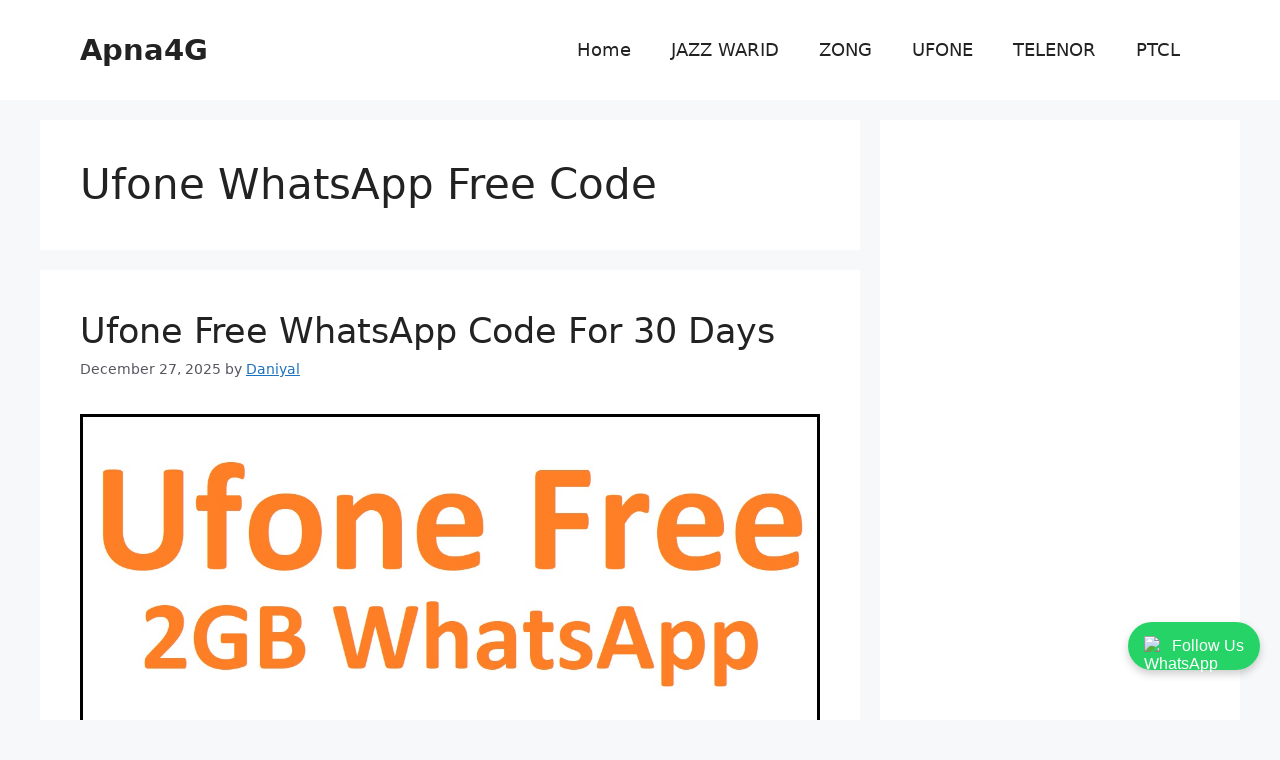

--- FILE ---
content_type: text/html; charset=UTF-8
request_url: https://apna4g.com/tag/ufone-whatsapp-free-code/
body_size: 17125
content:
<!DOCTYPE html>
<html lang="en-US">
<head>
	<meta charset="UTF-8">
	<meta name='robots' content='index, follow, max-image-preview:large, max-snippet:-1, max-video-preview:-1' />
<meta name="viewport" content="width=device-width, initial-scale=1">
	<!-- This site is optimized with the Yoast SEO plugin v26.7 - https://yoast.com/wordpress/plugins/seo/ -->
	<title>Ufone WhatsApp Free Code Archives - Apna4G</title>
	<link rel="canonical" href="https://apna4g.com/tag/ufone-whatsapp-free-code/" />
	<meta property="og:locale" content="en_US" />
	<meta property="og:type" content="article" />
	<meta property="og:title" content="Ufone WhatsApp Free Code Archives - Apna4G" />
	<meta property="og:url" content="https://apna4g.com/tag/ufone-whatsapp-free-code/" />
	<meta property="og:site_name" content="Apna4G" />
	<meta name="twitter:card" content="summary_large_image" />
	<script type="application/ld+json" class="yoast-schema-graph">{"@context":"https://schema.org","@graph":[{"@type":"CollectionPage","@id":"https://apna4g.com/tag/ufone-whatsapp-free-code/","url":"https://apna4g.com/tag/ufone-whatsapp-free-code/","name":"Ufone WhatsApp Free Code Archives - Apna4G","isPartOf":{"@id":"https://apna4g.com/#website"},"primaryImageOfPage":{"@id":"https://apna4g.com/tag/ufone-whatsapp-free-code/#primaryimage"},"image":{"@id":"https://apna4g.com/tag/ufone-whatsapp-free-code/#primaryimage"},"thumbnailUrl":"https://apna4g.com/wp-content/uploads/2021/12/Ufone-Free-2GB-WhatsApp-full-code-details.jpg","breadcrumb":{"@id":"https://apna4g.com/tag/ufone-whatsapp-free-code/#breadcrumb"},"inLanguage":"en-US"},{"@type":"ImageObject","inLanguage":"en-US","@id":"https://apna4g.com/tag/ufone-whatsapp-free-code/#primaryimage","url":"https://apna4g.com/wp-content/uploads/2021/12/Ufone-Free-2GB-WhatsApp-full-code-details.jpg","contentUrl":"https://apna4g.com/wp-content/uploads/2021/12/Ufone-Free-2GB-WhatsApp-full-code-details.jpg","width":1200,"height":675,"caption":"Ufone Free WhatsApp Code Details"},{"@type":"BreadcrumbList","@id":"https://apna4g.com/tag/ufone-whatsapp-free-code/#breadcrumb","itemListElement":[{"@type":"ListItem","position":1,"name":"Home","item":"https://apna4g.com/"},{"@type":"ListItem","position":2,"name":"Ufone WhatsApp Free Code"}]},{"@type":"WebSite","@id":"https://apna4g.com/#website","url":"https://apna4g.com/","name":"Apna4G - All Sim Packages","description":"All Sim Packages","publisher":{"@id":"https://apna4g.com/#/schema/person/c9fd4ab6c064a16fe81d835de6dcc3f7"},"alternateName":"Apna4G - All Sim Packages","potentialAction":[{"@type":"SearchAction","target":{"@type":"EntryPoint","urlTemplate":"https://apna4g.com/?s={search_term_string}"},"query-input":{"@type":"PropertyValueSpecification","valueRequired":true,"valueName":"search_term_string"}}],"inLanguage":"en-US"},{"@type":["Person","Organization"],"@id":"https://apna4g.com/#/schema/person/c9fd4ab6c064a16fe81d835de6dcc3f7","name":"Daniyal","logo":{"@id":"https://apna4g.com/#/schema/person/image/"},"sameAs":["https://apna4g.com","https://www.facebook.com/apna4g/","https://www.youtube.com/channel/UCHzN3mJHcvcYIKTxaeX6ViA"]}]}</script>
	<!-- / Yoast SEO plugin. -->


<link rel='dns-prefetch' href='//stats.wp.com' />
<link rel='preconnect' href='//c0.wp.com' />
<link rel="alternate" type="application/rss+xml" title="Apna4G &raquo; Feed" href="https://apna4g.com/feed/" />
<style id='wp-img-auto-sizes-contain-inline-css'>
img:is([sizes=auto i],[sizes^="auto," i]){contain-intrinsic-size:3000px 1500px}
/*# sourceURL=wp-img-auto-sizes-contain-inline-css */
</style>
<style id='wp-block-library-inline-css'>
:root{--wp-block-synced-color:#7a00df;--wp-block-synced-color--rgb:122,0,223;--wp-bound-block-color:var(--wp-block-synced-color);--wp-editor-canvas-background:#ddd;--wp-admin-theme-color:#007cba;--wp-admin-theme-color--rgb:0,124,186;--wp-admin-theme-color-darker-10:#006ba1;--wp-admin-theme-color-darker-10--rgb:0,107,160.5;--wp-admin-theme-color-darker-20:#005a87;--wp-admin-theme-color-darker-20--rgb:0,90,135;--wp-admin-border-width-focus:2px}@media (min-resolution:192dpi){:root{--wp-admin-border-width-focus:1.5px}}.wp-element-button{cursor:pointer}:root .has-very-light-gray-background-color{background-color:#eee}:root .has-very-dark-gray-background-color{background-color:#313131}:root .has-very-light-gray-color{color:#eee}:root .has-very-dark-gray-color{color:#313131}:root .has-vivid-green-cyan-to-vivid-cyan-blue-gradient-background{background:linear-gradient(135deg,#00d084,#0693e3)}:root .has-purple-crush-gradient-background{background:linear-gradient(135deg,#34e2e4,#4721fb 50%,#ab1dfe)}:root .has-hazy-dawn-gradient-background{background:linear-gradient(135deg,#faaca8,#dad0ec)}:root .has-subdued-olive-gradient-background{background:linear-gradient(135deg,#fafae1,#67a671)}:root .has-atomic-cream-gradient-background{background:linear-gradient(135deg,#fdd79a,#004a59)}:root .has-nightshade-gradient-background{background:linear-gradient(135deg,#330968,#31cdcf)}:root .has-midnight-gradient-background{background:linear-gradient(135deg,#020381,#2874fc)}:root{--wp--preset--font-size--normal:16px;--wp--preset--font-size--huge:42px}.has-regular-font-size{font-size:1em}.has-larger-font-size{font-size:2.625em}.has-normal-font-size{font-size:var(--wp--preset--font-size--normal)}.has-huge-font-size{font-size:var(--wp--preset--font-size--huge)}.has-text-align-center{text-align:center}.has-text-align-left{text-align:left}.has-text-align-right{text-align:right}.has-fit-text{white-space:nowrap!important}#end-resizable-editor-section{display:none}.aligncenter{clear:both}.items-justified-left{justify-content:flex-start}.items-justified-center{justify-content:center}.items-justified-right{justify-content:flex-end}.items-justified-space-between{justify-content:space-between}.screen-reader-text{border:0;clip-path:inset(50%);height:1px;margin:-1px;overflow:hidden;padding:0;position:absolute;width:1px;word-wrap:normal!important}.screen-reader-text:focus{background-color:#ddd;clip-path:none;color:#444;display:block;font-size:1em;height:auto;left:5px;line-height:normal;padding:15px 23px 14px;text-decoration:none;top:5px;width:auto;z-index:100000}html :where(.has-border-color){border-style:solid}html :where([style*=border-top-color]){border-top-style:solid}html :where([style*=border-right-color]){border-right-style:solid}html :where([style*=border-bottom-color]){border-bottom-style:solid}html :where([style*=border-left-color]){border-left-style:solid}html :where([style*=border-width]){border-style:solid}html :where([style*=border-top-width]){border-top-style:solid}html :where([style*=border-right-width]){border-right-style:solid}html :where([style*=border-bottom-width]){border-bottom-style:solid}html :where([style*=border-left-width]){border-left-style:solid}html :where(img[class*=wp-image-]){height:auto;max-width:100%}:where(figure){margin:0 0 1em}html :where(.is-position-sticky){--wp-admin--admin-bar--position-offset:var(--wp-admin--admin-bar--height,0px)}@media screen and (max-width:600px){html :where(.is-position-sticky){--wp-admin--admin-bar--position-offset:0px}}

/*# sourceURL=wp-block-library-inline-css */
</style><style id='wp-block-heading-inline-css'>
h1:where(.wp-block-heading).has-background,h2:where(.wp-block-heading).has-background,h3:where(.wp-block-heading).has-background,h4:where(.wp-block-heading).has-background,h5:where(.wp-block-heading).has-background,h6:where(.wp-block-heading).has-background{padding:1.25em 2.375em}h1.has-text-align-left[style*=writing-mode]:where([style*=vertical-lr]),h1.has-text-align-right[style*=writing-mode]:where([style*=vertical-rl]),h2.has-text-align-left[style*=writing-mode]:where([style*=vertical-lr]),h2.has-text-align-right[style*=writing-mode]:where([style*=vertical-rl]),h3.has-text-align-left[style*=writing-mode]:where([style*=vertical-lr]),h3.has-text-align-right[style*=writing-mode]:where([style*=vertical-rl]),h4.has-text-align-left[style*=writing-mode]:where([style*=vertical-lr]),h4.has-text-align-right[style*=writing-mode]:where([style*=vertical-rl]),h5.has-text-align-left[style*=writing-mode]:where([style*=vertical-lr]),h5.has-text-align-right[style*=writing-mode]:where([style*=vertical-rl]),h6.has-text-align-left[style*=writing-mode]:where([style*=vertical-lr]),h6.has-text-align-right[style*=writing-mode]:where([style*=vertical-rl]){rotate:180deg}
/*# sourceURL=https://c0.wp.com/c/6.9/wp-includes/blocks/heading/style.min.css */
</style>
<style id='wp-block-paragraph-inline-css'>
.is-small-text{font-size:.875em}.is-regular-text{font-size:1em}.is-large-text{font-size:2.25em}.is-larger-text{font-size:3em}.has-drop-cap:not(:focus):first-letter{float:left;font-size:8.4em;font-style:normal;font-weight:100;line-height:.68;margin:.05em .1em 0 0;text-transform:uppercase}body.rtl .has-drop-cap:not(:focus):first-letter{float:none;margin-left:.1em}p.has-drop-cap.has-background{overflow:hidden}:root :where(p.has-background){padding:1.25em 2.375em}:where(p.has-text-color:not(.has-link-color)) a{color:inherit}p.has-text-align-left[style*="writing-mode:vertical-lr"],p.has-text-align-right[style*="writing-mode:vertical-rl"]{rotate:180deg}
/*# sourceURL=https://c0.wp.com/c/6.9/wp-includes/blocks/paragraph/style.min.css */
</style>
<style id='wp-block-table-inline-css'>
.wp-block-table{overflow-x:auto}.wp-block-table table{border-collapse:collapse;width:100%}.wp-block-table thead{border-bottom:3px solid}.wp-block-table tfoot{border-top:3px solid}.wp-block-table td,.wp-block-table th{border:1px solid;padding:.5em}.wp-block-table .has-fixed-layout{table-layout:fixed;width:100%}.wp-block-table .has-fixed-layout td,.wp-block-table .has-fixed-layout th{word-break:break-word}.wp-block-table.aligncenter,.wp-block-table.alignleft,.wp-block-table.alignright{display:table;width:auto}.wp-block-table.aligncenter td,.wp-block-table.aligncenter th,.wp-block-table.alignleft td,.wp-block-table.alignleft th,.wp-block-table.alignright td,.wp-block-table.alignright th{word-break:break-word}.wp-block-table .has-subtle-light-gray-background-color{background-color:#f3f4f5}.wp-block-table .has-subtle-pale-green-background-color{background-color:#e9fbe5}.wp-block-table .has-subtle-pale-blue-background-color{background-color:#e7f5fe}.wp-block-table .has-subtle-pale-pink-background-color{background-color:#fcf0ef}.wp-block-table.is-style-stripes{background-color:initial;border-collapse:inherit;border-spacing:0}.wp-block-table.is-style-stripes tbody tr:nth-child(odd){background-color:#f0f0f0}.wp-block-table.is-style-stripes.has-subtle-light-gray-background-color tbody tr:nth-child(odd){background-color:#f3f4f5}.wp-block-table.is-style-stripes.has-subtle-pale-green-background-color tbody tr:nth-child(odd){background-color:#e9fbe5}.wp-block-table.is-style-stripes.has-subtle-pale-blue-background-color tbody tr:nth-child(odd){background-color:#e7f5fe}.wp-block-table.is-style-stripes.has-subtle-pale-pink-background-color tbody tr:nth-child(odd){background-color:#fcf0ef}.wp-block-table.is-style-stripes td,.wp-block-table.is-style-stripes th{border-color:#0000}.wp-block-table.is-style-stripes{border-bottom:1px solid #f0f0f0}.wp-block-table .has-border-color td,.wp-block-table .has-border-color th,.wp-block-table .has-border-color tr,.wp-block-table .has-border-color>*{border-color:inherit}.wp-block-table table[style*=border-top-color] tr:first-child,.wp-block-table table[style*=border-top-color] tr:first-child td,.wp-block-table table[style*=border-top-color] tr:first-child th,.wp-block-table table[style*=border-top-color]>*,.wp-block-table table[style*=border-top-color]>* td,.wp-block-table table[style*=border-top-color]>* th{border-top-color:inherit}.wp-block-table table[style*=border-top-color] tr:not(:first-child){border-top-color:initial}.wp-block-table table[style*=border-right-color] td:last-child,.wp-block-table table[style*=border-right-color] th,.wp-block-table table[style*=border-right-color] tr,.wp-block-table table[style*=border-right-color]>*{border-right-color:inherit}.wp-block-table table[style*=border-bottom-color] tr:last-child,.wp-block-table table[style*=border-bottom-color] tr:last-child td,.wp-block-table table[style*=border-bottom-color] tr:last-child th,.wp-block-table table[style*=border-bottom-color]>*,.wp-block-table table[style*=border-bottom-color]>* td,.wp-block-table table[style*=border-bottom-color]>* th{border-bottom-color:inherit}.wp-block-table table[style*=border-bottom-color] tr:not(:last-child){border-bottom-color:initial}.wp-block-table table[style*=border-left-color] td:first-child,.wp-block-table table[style*=border-left-color] th,.wp-block-table table[style*=border-left-color] tr,.wp-block-table table[style*=border-left-color]>*{border-left-color:inherit}.wp-block-table table[style*=border-style] td,.wp-block-table table[style*=border-style] th,.wp-block-table table[style*=border-style] tr,.wp-block-table table[style*=border-style]>*{border-style:inherit}.wp-block-table table[style*=border-width] td,.wp-block-table table[style*=border-width] th,.wp-block-table table[style*=border-width] tr,.wp-block-table table[style*=border-width]>*{border-style:inherit;border-width:inherit}
/*# sourceURL=https://c0.wp.com/c/6.9/wp-includes/blocks/table/style.min.css */
</style>
<style id='global-styles-inline-css'>
:root{--wp--preset--aspect-ratio--square: 1;--wp--preset--aspect-ratio--4-3: 4/3;--wp--preset--aspect-ratio--3-4: 3/4;--wp--preset--aspect-ratio--3-2: 3/2;--wp--preset--aspect-ratio--2-3: 2/3;--wp--preset--aspect-ratio--16-9: 16/9;--wp--preset--aspect-ratio--9-16: 9/16;--wp--preset--color--black: #000000;--wp--preset--color--cyan-bluish-gray: #abb8c3;--wp--preset--color--white: #ffffff;--wp--preset--color--pale-pink: #f78da7;--wp--preset--color--vivid-red: #cf2e2e;--wp--preset--color--luminous-vivid-orange: #ff6900;--wp--preset--color--luminous-vivid-amber: #fcb900;--wp--preset--color--light-green-cyan: #7bdcb5;--wp--preset--color--vivid-green-cyan: #00d084;--wp--preset--color--pale-cyan-blue: #8ed1fc;--wp--preset--color--vivid-cyan-blue: #0693e3;--wp--preset--color--vivid-purple: #9b51e0;--wp--preset--color--contrast: var(--contrast);--wp--preset--color--contrast-2: var(--contrast-2);--wp--preset--color--contrast-3: var(--contrast-3);--wp--preset--color--base: var(--base);--wp--preset--color--base-2: var(--base-2);--wp--preset--color--base-3: var(--base-3);--wp--preset--color--accent: var(--accent);--wp--preset--gradient--vivid-cyan-blue-to-vivid-purple: linear-gradient(135deg,rgb(6,147,227) 0%,rgb(155,81,224) 100%);--wp--preset--gradient--light-green-cyan-to-vivid-green-cyan: linear-gradient(135deg,rgb(122,220,180) 0%,rgb(0,208,130) 100%);--wp--preset--gradient--luminous-vivid-amber-to-luminous-vivid-orange: linear-gradient(135deg,rgb(252,185,0) 0%,rgb(255,105,0) 100%);--wp--preset--gradient--luminous-vivid-orange-to-vivid-red: linear-gradient(135deg,rgb(255,105,0) 0%,rgb(207,46,46) 100%);--wp--preset--gradient--very-light-gray-to-cyan-bluish-gray: linear-gradient(135deg,rgb(238,238,238) 0%,rgb(169,184,195) 100%);--wp--preset--gradient--cool-to-warm-spectrum: linear-gradient(135deg,rgb(74,234,220) 0%,rgb(151,120,209) 20%,rgb(207,42,186) 40%,rgb(238,44,130) 60%,rgb(251,105,98) 80%,rgb(254,248,76) 100%);--wp--preset--gradient--blush-light-purple: linear-gradient(135deg,rgb(255,206,236) 0%,rgb(152,150,240) 100%);--wp--preset--gradient--blush-bordeaux: linear-gradient(135deg,rgb(254,205,165) 0%,rgb(254,45,45) 50%,rgb(107,0,62) 100%);--wp--preset--gradient--luminous-dusk: linear-gradient(135deg,rgb(255,203,112) 0%,rgb(199,81,192) 50%,rgb(65,88,208) 100%);--wp--preset--gradient--pale-ocean: linear-gradient(135deg,rgb(255,245,203) 0%,rgb(182,227,212) 50%,rgb(51,167,181) 100%);--wp--preset--gradient--electric-grass: linear-gradient(135deg,rgb(202,248,128) 0%,rgb(113,206,126) 100%);--wp--preset--gradient--midnight: linear-gradient(135deg,rgb(2,3,129) 0%,rgb(40,116,252) 100%);--wp--preset--font-size--small: 13px;--wp--preset--font-size--medium: 20px;--wp--preset--font-size--large: 36px;--wp--preset--font-size--x-large: 42px;--wp--preset--spacing--20: 0.44rem;--wp--preset--spacing--30: 0.67rem;--wp--preset--spacing--40: 1rem;--wp--preset--spacing--50: 1.5rem;--wp--preset--spacing--60: 2.25rem;--wp--preset--spacing--70: 3.38rem;--wp--preset--spacing--80: 5.06rem;--wp--preset--shadow--natural: 6px 6px 9px rgba(0, 0, 0, 0.2);--wp--preset--shadow--deep: 12px 12px 50px rgba(0, 0, 0, 0.4);--wp--preset--shadow--sharp: 6px 6px 0px rgba(0, 0, 0, 0.2);--wp--preset--shadow--outlined: 6px 6px 0px -3px rgb(255, 255, 255), 6px 6px rgb(0, 0, 0);--wp--preset--shadow--crisp: 6px 6px 0px rgb(0, 0, 0);}:where(.is-layout-flex){gap: 0.5em;}:where(.is-layout-grid){gap: 0.5em;}body .is-layout-flex{display: flex;}.is-layout-flex{flex-wrap: wrap;align-items: center;}.is-layout-flex > :is(*, div){margin: 0;}body .is-layout-grid{display: grid;}.is-layout-grid > :is(*, div){margin: 0;}:where(.wp-block-columns.is-layout-flex){gap: 2em;}:where(.wp-block-columns.is-layout-grid){gap: 2em;}:where(.wp-block-post-template.is-layout-flex){gap: 1.25em;}:where(.wp-block-post-template.is-layout-grid){gap: 1.25em;}.has-black-color{color: var(--wp--preset--color--black) !important;}.has-cyan-bluish-gray-color{color: var(--wp--preset--color--cyan-bluish-gray) !important;}.has-white-color{color: var(--wp--preset--color--white) !important;}.has-pale-pink-color{color: var(--wp--preset--color--pale-pink) !important;}.has-vivid-red-color{color: var(--wp--preset--color--vivid-red) !important;}.has-luminous-vivid-orange-color{color: var(--wp--preset--color--luminous-vivid-orange) !important;}.has-luminous-vivid-amber-color{color: var(--wp--preset--color--luminous-vivid-amber) !important;}.has-light-green-cyan-color{color: var(--wp--preset--color--light-green-cyan) !important;}.has-vivid-green-cyan-color{color: var(--wp--preset--color--vivid-green-cyan) !important;}.has-pale-cyan-blue-color{color: var(--wp--preset--color--pale-cyan-blue) !important;}.has-vivid-cyan-blue-color{color: var(--wp--preset--color--vivid-cyan-blue) !important;}.has-vivid-purple-color{color: var(--wp--preset--color--vivid-purple) !important;}.has-black-background-color{background-color: var(--wp--preset--color--black) !important;}.has-cyan-bluish-gray-background-color{background-color: var(--wp--preset--color--cyan-bluish-gray) !important;}.has-white-background-color{background-color: var(--wp--preset--color--white) !important;}.has-pale-pink-background-color{background-color: var(--wp--preset--color--pale-pink) !important;}.has-vivid-red-background-color{background-color: var(--wp--preset--color--vivid-red) !important;}.has-luminous-vivid-orange-background-color{background-color: var(--wp--preset--color--luminous-vivid-orange) !important;}.has-luminous-vivid-amber-background-color{background-color: var(--wp--preset--color--luminous-vivid-amber) !important;}.has-light-green-cyan-background-color{background-color: var(--wp--preset--color--light-green-cyan) !important;}.has-vivid-green-cyan-background-color{background-color: var(--wp--preset--color--vivid-green-cyan) !important;}.has-pale-cyan-blue-background-color{background-color: var(--wp--preset--color--pale-cyan-blue) !important;}.has-vivid-cyan-blue-background-color{background-color: var(--wp--preset--color--vivid-cyan-blue) !important;}.has-vivid-purple-background-color{background-color: var(--wp--preset--color--vivid-purple) !important;}.has-black-border-color{border-color: var(--wp--preset--color--black) !important;}.has-cyan-bluish-gray-border-color{border-color: var(--wp--preset--color--cyan-bluish-gray) !important;}.has-white-border-color{border-color: var(--wp--preset--color--white) !important;}.has-pale-pink-border-color{border-color: var(--wp--preset--color--pale-pink) !important;}.has-vivid-red-border-color{border-color: var(--wp--preset--color--vivid-red) !important;}.has-luminous-vivid-orange-border-color{border-color: var(--wp--preset--color--luminous-vivid-orange) !important;}.has-luminous-vivid-amber-border-color{border-color: var(--wp--preset--color--luminous-vivid-amber) !important;}.has-light-green-cyan-border-color{border-color: var(--wp--preset--color--light-green-cyan) !important;}.has-vivid-green-cyan-border-color{border-color: var(--wp--preset--color--vivid-green-cyan) !important;}.has-pale-cyan-blue-border-color{border-color: var(--wp--preset--color--pale-cyan-blue) !important;}.has-vivid-cyan-blue-border-color{border-color: var(--wp--preset--color--vivid-cyan-blue) !important;}.has-vivid-purple-border-color{border-color: var(--wp--preset--color--vivid-purple) !important;}.has-vivid-cyan-blue-to-vivid-purple-gradient-background{background: var(--wp--preset--gradient--vivid-cyan-blue-to-vivid-purple) !important;}.has-light-green-cyan-to-vivid-green-cyan-gradient-background{background: var(--wp--preset--gradient--light-green-cyan-to-vivid-green-cyan) !important;}.has-luminous-vivid-amber-to-luminous-vivid-orange-gradient-background{background: var(--wp--preset--gradient--luminous-vivid-amber-to-luminous-vivid-orange) !important;}.has-luminous-vivid-orange-to-vivid-red-gradient-background{background: var(--wp--preset--gradient--luminous-vivid-orange-to-vivid-red) !important;}.has-very-light-gray-to-cyan-bluish-gray-gradient-background{background: var(--wp--preset--gradient--very-light-gray-to-cyan-bluish-gray) !important;}.has-cool-to-warm-spectrum-gradient-background{background: var(--wp--preset--gradient--cool-to-warm-spectrum) !important;}.has-blush-light-purple-gradient-background{background: var(--wp--preset--gradient--blush-light-purple) !important;}.has-blush-bordeaux-gradient-background{background: var(--wp--preset--gradient--blush-bordeaux) !important;}.has-luminous-dusk-gradient-background{background: var(--wp--preset--gradient--luminous-dusk) !important;}.has-pale-ocean-gradient-background{background: var(--wp--preset--gradient--pale-ocean) !important;}.has-electric-grass-gradient-background{background: var(--wp--preset--gradient--electric-grass) !important;}.has-midnight-gradient-background{background: var(--wp--preset--gradient--midnight) !important;}.has-small-font-size{font-size: var(--wp--preset--font-size--small) !important;}.has-medium-font-size{font-size: var(--wp--preset--font-size--medium) !important;}.has-large-font-size{font-size: var(--wp--preset--font-size--large) !important;}.has-x-large-font-size{font-size: var(--wp--preset--font-size--x-large) !important;}
/*# sourceURL=global-styles-inline-css */
</style>

<style id='classic-theme-styles-inline-css'>
/*! This file is auto-generated */
.wp-block-button__link{color:#fff;background-color:#32373c;border-radius:9999px;box-shadow:none;text-decoration:none;padding:calc(.667em + 2px) calc(1.333em + 2px);font-size:1.125em}.wp-block-file__button{background:#32373c;color:#fff;text-decoration:none}
/*# sourceURL=/wp-includes/css/classic-themes.min.css */
</style>
<link rel='stylesheet' id='generate-widget-areas-css' href='https://apna4g.com/wp-content/themes/generatepress/assets/css/components/widget-areas.min.css?ver=3.6.1' media='all' />
<link rel='stylesheet' id='generate-style-css' href='https://apna4g.com/wp-content/themes/generatepress/assets/css/main.min.css?ver=3.6.1' media='all' />
<style id='generate-style-inline-css'>
body{background-color:var(--base-2);color:var(--contrast);}a{color:var(--accent);}a{text-decoration:underline;}.entry-title a, .site-branding a, a.button, .wp-block-button__link, .main-navigation a{text-decoration:none;}a:hover, a:focus, a:active{color:var(--contrast);}.wp-block-group__inner-container{max-width:1200px;margin-left:auto;margin-right:auto;}:root{--contrast:#222222;--contrast-2:#575760;--contrast-3:#b2b2be;--base:#f0f0f0;--base-2:#f7f8f9;--base-3:#ffffff;--accent:#1e73be;}:root .has-contrast-color{color:var(--contrast);}:root .has-contrast-background-color{background-color:var(--contrast);}:root .has-contrast-2-color{color:var(--contrast-2);}:root .has-contrast-2-background-color{background-color:var(--contrast-2);}:root .has-contrast-3-color{color:var(--contrast-3);}:root .has-contrast-3-background-color{background-color:var(--contrast-3);}:root .has-base-color{color:var(--base);}:root .has-base-background-color{background-color:var(--base);}:root .has-base-2-color{color:var(--base-2);}:root .has-base-2-background-color{background-color:var(--base-2);}:root .has-base-3-color{color:var(--base-3);}:root .has-base-3-background-color{background-color:var(--base-3);}:root .has-accent-color{color:var(--accent);}:root .has-accent-background-color{background-color:var(--accent);}.main-title{font-size:29px;}@media (max-width:768px){.main-title{font-size:29px;}}.main-navigation a, .main-navigation .menu-toggle, .main-navigation .menu-bar-items{font-size:18px;}.top-bar{background-color:#636363;color:#ffffff;}.top-bar a{color:#ffffff;}.top-bar a:hover{color:#303030;}.site-header{background-color:var(--base-3);}.main-title a,.main-title a:hover{color:var(--contrast);}.site-description{color:var(--contrast-2);}.mobile-menu-control-wrapper .menu-toggle,.mobile-menu-control-wrapper .menu-toggle:hover,.mobile-menu-control-wrapper .menu-toggle:focus,.has-inline-mobile-toggle #site-navigation.toggled{background-color:rgba(0, 0, 0, 0.02);}.main-navigation,.main-navigation ul ul{background-color:var(--base-3);}.main-navigation .main-nav ul li a, .main-navigation .menu-toggle, .main-navigation .menu-bar-items{color:var(--contrast);}.main-navigation .main-nav ul li:not([class*="current-menu-"]):hover > a, .main-navigation .main-nav ul li:not([class*="current-menu-"]):focus > a, .main-navigation .main-nav ul li.sfHover:not([class*="current-menu-"]) > a, .main-navigation .menu-bar-item:hover > a, .main-navigation .menu-bar-item.sfHover > a{color:var(--accent);}button.menu-toggle:hover,button.menu-toggle:focus{color:var(--contrast);}.main-navigation .main-nav ul li[class*="current-menu-"] > a{color:var(--accent);}.navigation-search input[type="search"],.navigation-search input[type="search"]:active, .navigation-search input[type="search"]:focus, .main-navigation .main-nav ul li.search-item.active > a, .main-navigation .menu-bar-items .search-item.active > a{color:var(--accent);}.main-navigation ul ul{background-color:var(--base);}.separate-containers .inside-article, .separate-containers .comments-area, .separate-containers .page-header, .one-container .container, .separate-containers .paging-navigation, .inside-page-header{background-color:var(--base-3);}.entry-title a{color:var(--contrast);}.entry-title a:hover{color:var(--contrast-2);}.entry-meta{color:var(--contrast-2);}.sidebar .widget{background-color:var(--base-3);}.footer-widgets{background-color:var(--base-3);}.site-info{background-color:var(--base-3);}input[type="text"],input[type="email"],input[type="url"],input[type="password"],input[type="search"],input[type="tel"],input[type="number"],textarea,select{color:var(--contrast);background-color:var(--base-2);border-color:var(--base);}input[type="text"]:focus,input[type="email"]:focus,input[type="url"]:focus,input[type="password"]:focus,input[type="search"]:focus,input[type="tel"]:focus,input[type="number"]:focus,textarea:focus,select:focus{color:var(--contrast);background-color:var(--base-2);border-color:var(--contrast-3);}button,html input[type="button"],input[type="reset"],input[type="submit"],a.button,a.wp-block-button__link:not(.has-background){color:#ffffff;background-color:#55555e;}button:hover,html input[type="button"]:hover,input[type="reset"]:hover,input[type="submit"]:hover,a.button:hover,button:focus,html input[type="button"]:focus,input[type="reset"]:focus,input[type="submit"]:focus,a.button:focus,a.wp-block-button__link:not(.has-background):active,a.wp-block-button__link:not(.has-background):focus,a.wp-block-button__link:not(.has-background):hover{color:#ffffff;background-color:#3f4047;}a.generate-back-to-top{background-color:rgba( 0,0,0,0.4 );color:#ffffff;}a.generate-back-to-top:hover,a.generate-back-to-top:focus{background-color:rgba( 0,0,0,0.6 );color:#ffffff;}:root{--gp-search-modal-bg-color:var(--base-3);--gp-search-modal-text-color:var(--contrast);--gp-search-modal-overlay-bg-color:rgba(0,0,0,0.2);}@media (max-width:768px){.main-navigation .menu-bar-item:hover > a, .main-navigation .menu-bar-item.sfHover > a{background:none;color:var(--contrast);}}.nav-below-header .main-navigation .inside-navigation.grid-container, .nav-above-header .main-navigation .inside-navigation.grid-container{padding:0px 20px 0px 20px;}.site-main .wp-block-group__inner-container{padding:40px;}.separate-containers .paging-navigation{padding-top:20px;padding-bottom:20px;}.entry-content .alignwide, body:not(.no-sidebar) .entry-content .alignfull{margin-left:-40px;width:calc(100% + 80px);max-width:calc(100% + 80px);}.rtl .menu-item-has-children .dropdown-menu-toggle{padding-left:20px;}.rtl .main-navigation .main-nav ul li.menu-item-has-children > a{padding-right:20px;}@media (max-width:768px){.separate-containers .inside-article, .separate-containers .comments-area, .separate-containers .page-header, .separate-containers .paging-navigation, .one-container .site-content, .inside-page-header{padding:30px;}.site-main .wp-block-group__inner-container{padding:30px;}.inside-top-bar{padding-right:30px;padding-left:30px;}.inside-header{padding-right:30px;padding-left:30px;}.widget-area .widget{padding-top:30px;padding-right:30px;padding-bottom:30px;padding-left:30px;}.footer-widgets-container{padding-top:30px;padding-right:30px;padding-bottom:30px;padding-left:30px;}.inside-site-info{padding-right:30px;padding-left:30px;}.entry-content .alignwide, body:not(.no-sidebar) .entry-content .alignfull{margin-left:-30px;width:calc(100% + 60px);max-width:calc(100% + 60px);}.one-container .site-main .paging-navigation{margin-bottom:20px;}}/* End cached CSS */.is-right-sidebar{width:30%;}.is-left-sidebar{width:30%;}.site-content .content-area{width:70%;}@media (max-width:768px){.main-navigation .menu-toggle,.sidebar-nav-mobile:not(#sticky-placeholder){display:block;}.main-navigation ul,.gen-sidebar-nav,.main-navigation:not(.slideout-navigation):not(.toggled) .main-nav > ul,.has-inline-mobile-toggle #site-navigation .inside-navigation > *:not(.navigation-search):not(.main-nav){display:none;}.nav-align-right .inside-navigation,.nav-align-center .inside-navigation{justify-content:space-between;}.has-inline-mobile-toggle .mobile-menu-control-wrapper{display:flex;flex-wrap:wrap;}.has-inline-mobile-toggle .inside-header{flex-direction:row;text-align:left;flex-wrap:wrap;}.has-inline-mobile-toggle .header-widget,.has-inline-mobile-toggle #site-navigation{flex-basis:100%;}.nav-float-left .has-inline-mobile-toggle #site-navigation{order:10;}}
/*# sourceURL=generate-style-inline-css */
</style>
<link rel="https://api.w.org/" href="https://apna4g.com/wp-json/" /><link rel="alternate" title="JSON" type="application/json" href="https://apna4g.com/wp-json/wp/v2/tags/13610" /><link rel="EditURI" type="application/rsd+xml" title="RSD" href="https://apna4g.com/xmlrpc.php?rsd" />
<script async src="https://pagead2.googlesyndication.com/pagead/js/adsbygoogle.js?client=ca-pub-4093701606182017"
     crossorigin="anonymous"></script>
<!-- Google tag (gtag.js) -->
<script async src="https://www.googletagmanager.com/gtag/js?id=G-QK4DT4EXV3"></script>
<script>
  window.dataLayer = window.dataLayer || [];
  function gtag(){dataLayer.push(arguments);}
  gtag('js', new Date());

  gtag('config', 'G-QK4DT4EXV3');
</script>

<script type="application/ld+json">
{
  "@context": "https://schema.org",
  "@graph": [
    {
      "@type": "WebPage",
      "@id": "https://apna4g.com/age-calculator/",
      "url": "https://apna4g.com/age-calculator/",
      "name": "Age Calculator – Calculate Your Age in Years, Months & Days",
      "description": "Free online Age Calculator to quickly find your exact age in years, months, days, or even seconds. Perfect for CNIC, passport, school admission, or personal use.",
      "inLanguage": "en",
      "isPartOf": {
        "@type": "WebSite",
        "url": "https://apna4g.com/",
        "name": "Apna4G"
      }
    },
    {
      "@type": "SoftwareApplication",
      "name": "Age Calculator",
      "operatingSystem": "Web",
      "applicationCategory": "UtilityApplication",
      "description": "An accurate, mobile-friendly, and free age calculator that works worldwide to find your age in years, months, days, and seconds.",
      "url": "https://apna4g.com/age-calculator/",
      "featureList": [
        "Calculate exact age in years, months, days, and seconds",
        "Fast and 100% accurate results",
        "Works on all devices and internet speeds",
        "Completely free and safe to use"
      ],
      "author": {
        "@type": "Organization",
        "name": "Apna4G",
        "url": "https://apna4g.com"
      }
    },
    {
      "@type": "BreadcrumbList",
      "itemListElement": [
        {
          "@type": "ListItem",
          "position": 1,
          "name": "Home",
          "item": "https://apna4g.com/"
        },
        {
          "@type": "ListItem",
          "position": 2,
          "name": "Tools",
          "item": "https://apna4g.com/tools/"
        },
        {
          "@type": "ListItem",
          "position": 3,
          "name": "Age Calculator",
          "item": "https://apna4g.com/age-calculator/"
        }
      ]
    },
    {
      "@type": "HowTo",
      "name": "How to Use the Age Calculator",
      "description": "A step-by-step guide to finding your exact age in years, months, and days using our online Age Calculator.",
      "totalTime": "PT1M",
      "supply": [
        {
          "@type": "HowToSupply",
          "name": "Date of Birth"
        }
      ],
      "tool": [
        {
          "@type": "HowToTool",
          "name": "Age Calculator Tool"
        }
      ],
      "step": [
        {
          "@type": "HowToStep",
          "name": "Enter Date of Birth",
          "text": "Enter your date of birth in the day, month, and year fields.",
          "url": "https://apna4g.com/age-calculator/#step1",
          "image": "https://apna4g.com/wp-content/uploads/2025/08/enter-dob.png"
        },
        {
          "@type": "HowToStep",
          "name": "Click Calculate Age",
          "text": "Press the 'Calculate Age' button to process your date of birth.",
          "url": "https://apna4g.com/age-calculator/#step2",
          "image": "https://apna4g.com/wp-content/uploads/2025/08/click-calculate.png"
        },
        {
          "@type": "HowToStep",
          "name": "View Your Exact Age",
          "text": "Your age will be displayed instantly in years, months, and days.",
          "url": "https://apna4g.com/age-calculator/#step3",
          "image": "https://apna4g.com/wp-content/uploads/2025/08/view-results.png"
        }
      ]
    },
    {
      "@type": "FAQPage",
      "mainEntity": [
        {
          "@type": "Question",
          "name": "What is an age calculator?",
          "acceptedAnswer": {
            "@type": "Answer",
            "text": "An age calculator is a free online tool designed to find your age in years, months, and days just by entering your date of birth."
          }
        },
        {
          "@type": "Question",
          "name": "How does an age calculator work?",
          "acceptedAnswer": {
            "@type": "Answer",
            "text": "It calculates age by finding the difference between your date of birth and the current date using the calendar system."
          }
        },
        {
          "@type": "Question",
          "name": "Can this age calculator tell my age in months and days?",
          "acceptedAnswer": {
            "@type": "Answer",
            "text": "Yes, it can show your exact age in years, months, and days instantly."
          }
        },
        {
          "@type": "Question",
          "name": "What is the accuracy rate of this tool?",
          "acceptedAnswer": {
            "@type": "Answer",
            "text": "The age calculator is 100% accurate and provides instant results."
          }
        },
        {
          "@type": "Question",
          "name": "What are the charges to use this tool?",
          "acceptedAnswer": {
            "@type": "Answer",
            "text": "The age calculator is completely free to use, with no limits."
          }
        },
        {
          "@type": "Question",
          "name": "Can this tool calculate the age of animals or pets?",
          "acceptedAnswer": {
            "@type": "Answer",
            "text": "Yes, you can enter a pet's date of birth to see how long you've been together."
          }
        },
        {
          "@type": "Question",
          "name": "Is it safe to use an online age calculator?",
          "acceptedAnswer": {
            "@type": "Answer",
            "text": "Yes, it is safe. The tool does not store your date of birth or any personal data."
          }
        }
      ]
    }
  ]
}
</script>

<script type="application/ld+json">
{
  "@context": "https://schema.org",
  "@type": "WebPage",
  "url": "https://apna4g.com/",
  "name": "Apna4G – [All SIM Packages]",
  "description": "Apna4G is a Pakistani tech hub offering 4G tutorials, telecom packages, software tools, and trending online guides.",
  "publisher": {
    "@type": "Organization",
    "name": "Apna4G",
    "logo": {
      "@type": "ImageObject",
      "url": "https://apna4g.com/path-to-logo.png"
    }
  }
}
</script>  <script src="https://cdn.onesignal.com/sdks/web/v16/OneSignalSDK.page.js" defer></script>
  <script>
          window.OneSignalDeferred = window.OneSignalDeferred || [];
          OneSignalDeferred.push(async function(OneSignal) {
            await OneSignal.init({
              appId: "6e762c63-3504-4e0c-b9e6-430eddc3775d",
              serviceWorkerOverrideForTypical: true,
              path: "https://apna4g.com/wp-content/plugins/onesignal-free-web-push-notifications/sdk_files/",
              serviceWorkerParam: { scope: "/wp-content/plugins/onesignal-free-web-push-notifications/sdk_files/push/onesignal/" },
              serviceWorkerPath: "OneSignalSDKWorker.js",
            });
          });

          // Unregister the legacy OneSignal service worker to prevent scope conflicts
          if (navigator.serviceWorker) {
            navigator.serviceWorker.getRegistrations().then((registrations) => {
              // Iterate through all registered service workers
              registrations.forEach((registration) => {
                // Check the script URL to identify the specific service worker
                if (registration.active && registration.active.scriptURL.includes('OneSignalSDKWorker.js.php')) {
                  // Unregister the service worker
                  registration.unregister().then((success) => {
                    if (success) {
                      console.log('OneSignalSW: Successfully unregistered:', registration.active.scriptURL);
                    } else {
                      console.log('OneSignalSW: Failed to unregister:', registration.active.scriptURL);
                    }
                  });
                }
              });
            }).catch((error) => {
              console.error('Error fetching service worker registrations:', error);
            });
        }
        </script>
	<style>img#wpstats{display:none}</style>
		<link rel="icon" href="https://apna4g.com/wp-content/uploads/2020/10/cropped-www.apna4g.com_-32x32.jpg" sizes="32x32" />
<link rel="icon" href="https://apna4g.com/wp-content/uploads/2020/10/cropped-www.apna4g.com_-192x192.jpg" sizes="192x192" />
<link rel="apple-touch-icon" href="https://apna4g.com/wp-content/uploads/2020/10/cropped-www.apna4g.com_-180x180.jpg" />
<meta name="msapplication-TileImage" content="https://apna4g.com/wp-content/uploads/2020/10/cropped-www.apna4g.com_-270x270.jpg" />
		<style id="wp-custom-css">
			.paging-navigation {
    display: none;
}
.tags-links { display:none; }

#whatsapp-channel-button {
    position: fixed;
    bottom: 50px;
    right: 20px;
    z-index: 9999;
    background-color: #25D366;
    color: white;
    padding: 12px 16px;
    border-radius: 50px;
    font-size: 16px;
    text-decoration: none;
    box-shadow: 0 4px 8px rgba(0,0,0,0.2);
    display: flex;
    align-items: center;
    font-family: sans-serif;
}

#whatsapp-channel-button:hover {
    background-color: #1ebe5d;
}

#whatsapp-channel-button img {
    width: 20px;
    height: 20px;
    margin-right: 8px;
}		</style>
		</head>

<body class="archive tag tag-ufone-whatsapp-free-code tag-13610 wp-embed-responsive wp-theme-generatepress right-sidebar nav-float-right separate-containers header-aligned-left dropdown-hover" itemtype="https://schema.org/Blog" itemscope>
	<a class="screen-reader-text skip-link" href="#content" title="Skip to content">Skip to content</a>		<header class="site-header has-inline-mobile-toggle" id="masthead" aria-label="Site"  itemtype="https://schema.org/WPHeader" itemscope>
			<div class="inside-header grid-container">
				<div class="site-branding">
						<p class="main-title" itemprop="headline">
					<a href="https://apna4g.com/" rel="home">Apna4G</a>
				</p>
						
					</div>	<nav class="main-navigation mobile-menu-control-wrapper" id="mobile-menu-control-wrapper" aria-label="Mobile Toggle">
				<button data-nav="site-navigation" class="menu-toggle" aria-controls="primary-menu" aria-expanded="false">
			<span class="gp-icon icon-menu-bars"><svg viewBox="0 0 512 512" aria-hidden="true" xmlns="http://www.w3.org/2000/svg" width="1em" height="1em"><path d="M0 96c0-13.255 10.745-24 24-24h464c13.255 0 24 10.745 24 24s-10.745 24-24 24H24c-13.255 0-24-10.745-24-24zm0 160c0-13.255 10.745-24 24-24h464c13.255 0 24 10.745 24 24s-10.745 24-24 24H24c-13.255 0-24-10.745-24-24zm0 160c0-13.255 10.745-24 24-24h464c13.255 0 24 10.745 24 24s-10.745 24-24 24H24c-13.255 0-24-10.745-24-24z" /></svg><svg viewBox="0 0 512 512" aria-hidden="true" xmlns="http://www.w3.org/2000/svg" width="1em" height="1em"><path d="M71.029 71.029c9.373-9.372 24.569-9.372 33.942 0L256 222.059l151.029-151.03c9.373-9.372 24.569-9.372 33.942 0 9.372 9.373 9.372 24.569 0 33.942L289.941 256l151.03 151.029c9.372 9.373 9.372 24.569 0 33.942-9.373 9.372-24.569 9.372-33.942 0L256 289.941l-151.029 151.03c-9.373 9.372-24.569 9.372-33.942 0-9.372-9.373-9.372-24.569 0-33.942L222.059 256 71.029 104.971c-9.372-9.373-9.372-24.569 0-33.942z" /></svg></span><span class="screen-reader-text">Menu</span>		</button>
	</nav>
			<nav class="main-navigation sub-menu-right" id="site-navigation" aria-label="Primary"  itemtype="https://schema.org/SiteNavigationElement" itemscope>
			<div class="inside-navigation grid-container">
								<button class="menu-toggle" aria-controls="primary-menu" aria-expanded="false">
					<span class="gp-icon icon-menu-bars"><svg viewBox="0 0 512 512" aria-hidden="true" xmlns="http://www.w3.org/2000/svg" width="1em" height="1em"><path d="M0 96c0-13.255 10.745-24 24-24h464c13.255 0 24 10.745 24 24s-10.745 24-24 24H24c-13.255 0-24-10.745-24-24zm0 160c0-13.255 10.745-24 24-24h464c13.255 0 24 10.745 24 24s-10.745 24-24 24H24c-13.255 0-24-10.745-24-24zm0 160c0-13.255 10.745-24 24-24h464c13.255 0 24 10.745 24 24s-10.745 24-24 24H24c-13.255 0-24-10.745-24-24z" /></svg><svg viewBox="0 0 512 512" aria-hidden="true" xmlns="http://www.w3.org/2000/svg" width="1em" height="1em"><path d="M71.029 71.029c9.373-9.372 24.569-9.372 33.942 0L256 222.059l151.029-151.03c9.373-9.372 24.569-9.372 33.942 0 9.372 9.373 9.372 24.569 0 33.942L289.941 256l151.03 151.029c9.372 9.373 9.372 24.569 0 33.942-9.373 9.372-24.569 9.372-33.942 0L256 289.941l-151.029 151.03c-9.373 9.372-24.569 9.372-33.942 0-9.372-9.373-9.372-24.569 0-33.942L222.059 256 71.029 104.971c-9.372-9.373-9.372-24.569 0-33.942z" /></svg></span><span class="mobile-menu">Menu</span>				</button>
				<div id="primary-menu" class="main-nav"><ul id="menu-khan" class=" menu sf-menu"><li id="menu-item-25803" class="menu-item menu-item-type-custom menu-item-object-custom menu-item-home menu-item-25803"><a href="https://apna4g.com">Home</a></li>
<li id="menu-item-25804" class="menu-item menu-item-type-taxonomy menu-item-object-category menu-item-25804"><a href="https://apna4g.com/jazz-warid/">JAZZ WARID</a></li>
<li id="menu-item-25794" class="menu-item menu-item-type-taxonomy menu-item-object-category menu-item-25794"><a href="https://apna4g.com/zong/">ZONG</a></li>
<li id="menu-item-25795" class="menu-item menu-item-type-taxonomy menu-item-object-category menu-item-25795"><a href="https://apna4g.com/ufone/">UFONE</a></li>
<li id="menu-item-25796" class="menu-item menu-item-type-taxonomy menu-item-object-category menu-item-25796"><a href="https://apna4g.com/telenor/">TELENOR</a></li>
<li id="menu-item-25797" class="menu-item menu-item-type-taxonomy menu-item-object-category menu-item-25797"><a href="https://apna4g.com/ptcl/">PTCL</a></li>
</ul></div>			</div>
		</nav>
					</div>
		</header>
		
	<div class="site grid-container container hfeed" id="page">
				<div class="site-content" id="content">
			
	<div class="content-area" id="primary">
		<main class="site-main" id="main">
					<header class="page-header" aria-label="Page">
			
			<h1 class="page-title">
				Ufone WhatsApp Free Code			</h1>

					</header>
		<article id="post-5127" class="post-5127 post type-post status-publish format-standard has-post-thumbnail hentry category-ufone tag-free-ufone-whatsapp tag-free-ufone-whatsapp-code tag-free-ufone-whatsapp-code-2022 tag-free-whatsapp-code-ufone tag-free-whatsapp-code-ufone-2022 tag-free-whatsapp-on-ufone tag-free-whatsapp-ufone tag-free-whatsapp-ufone-code tag-free-whatsapp-ufone-code-2022 tag-how-can-i-get-free-whatsapp-on-ufone tag-how-to-activate-ufone-free-whatsapp tag-how-to-deactivate-ufone-free-whatsapp-offer tag-how-to-get-free-whatsapp-mbs-on-ufone tag-how-to-get-free-whatsapp-on-ufone tag-how-to-get-free-whatsapp-ufone tag-how-to-unsubscribe-ufone-free-whatsapp tag-ufone-2gb-free-whatsapp tag-ufone-2gb-free-whatsapp-code tag-ufone-5-gb-free-whatsapp tag-ufone-5-gb-free-whatsapp-code tag-ufone-5gb-free-whatsapp tag-ufone-5gb-free-whatsapp-code tag-ufone-free-whatsapp tag-ufone-free-whatsapp-987 tag-ufone-free-whatsapp-2022 tag-ufone-free-whatsapp-2022-without-balance tag-ufone-free-whatsapp-2gb-code tag-ufone-free-whatsapp-5-gb tag-ufone-free-whatsapp-5gb tag-ufone-free-whatsapp-5gb-code tag-ufone-free-whatsapp-bundle tag-ufone-free-whatsapp-code tag-ufone-free-whatsapp-code-2021 tag-ufone-free-whatsapp-code-2022 tag-ufone-free-whatsapp-code-2022-without-balance tag-ufone-free-whatsapp-code-2023 tag-ufone-free-whatsapp-code-for-30-days tag-ufone-free-whatsapp-code-monthly tag-ufone-free-whatsapp-code-without-balance tag-ufone-free-whatsapp-codes tag-ufone-free-whatsapp-deactivate-code tag-ufone-free-whatsapp-monthly tag-ufone-free-whatsapp-monthly-code tag-ufone-free-whatsapp-monthly-package tag-ufone-free-whatsapp-new-code tag-ufone-free-whatsapp-new-code-2022 tag-ufone-free-whatsapp-offer tag-ufone-free-whatsapp-package tag-ufone-free-whatsapp-package-monthly tag-ufone-free-whatsapp-package-monthly-code tag-ufone-free-whatsapp-pkg tag-ufone-free-whatsapp-trick tag-ufone-free-whatsapp-without-balance tag-ufone-free-whatsapp987-subscribe tag-ufone-free-whatsapp987-unsubscribe tag-ufone-monthly-free-whatsapp tag-ufone-monthly-free-whatsapp-code tag-ufone-monthly-sms-package-with-free-whatsapp-code tag-ufone-whatsapp-free tag-ufone-whatsapp-free-code tag-ufone-whatsapp-package-free tag-ufone-whatsapp-package-monthly-code tag-ufone-whatsapp-package-monthly-code-free tag-ufone-whatsapp-package-monthly-free tag-ufone-whatsapp-package-monthly-free-code tag-why-ufone-free-whatsapp-is-not-working" itemtype="https://schema.org/CreativeWork" itemscope>
	<div class="inside-article">
					<header class="entry-header">
				<h2 class="entry-title" itemprop="headline"><a href="https://apna4g.com/ufone-free-whatsapp-code/" rel="bookmark">Ufone Free WhatsApp Code For 30 Days</a></h2>		<div class="entry-meta">
			<span class="posted-on"><time class="entry-date published" datetime="2025-12-27T10:01:39+05:00" itemprop="datePublished">December 27, 2025</time></span> <span class="byline">by <span class="author vcard" itemprop="author" itemtype="https://schema.org/Person" itemscope><a class="url fn n" href="https://apna4g.com/author/khan/" title="View all posts by Daniyal" rel="author" itemprop="url"><span class="author-name" itemprop="name">Daniyal</span></a></span></span> 		</div>
					</header>
			<div class="post-image">
						
						<a href="https://apna4g.com/ufone-free-whatsapp-code/">
							<img width="1200" height="675" src="https://apna4g.com/wp-content/uploads/2021/12/Ufone-Free-2GB-WhatsApp-full-code-details.jpg" class="attachment-full size-full wp-post-image" alt="Ufone Free WhatsApp Code Details" itemprop="image" decoding="async" fetchpriority="high" srcset="https://apna4g.com/wp-content/uploads/2021/12/Ufone-Free-2GB-WhatsApp-full-code-details.jpg 1200w, https://apna4g.com/wp-content/uploads/2021/12/Ufone-Free-2GB-WhatsApp-full-code-details-300x169.jpg 300w, https://apna4g.com/wp-content/uploads/2021/12/Ufone-Free-2GB-WhatsApp-full-code-details-1024x576.jpg 1024w, https://apna4g.com/wp-content/uploads/2021/12/Ufone-Free-2GB-WhatsApp-full-code-details-768x432.jpg 768w" sizes="(max-width: 1200px) 100vw, 1200px" />
						</a>
					</div>
			<div class="entry-summary" itemprop="text">
				<p>Ufone Free WhatsApp Code is *987# which provides 2GB of WhatsApp for 30 days (100% Free). All you have to do is to have a prepaid Ufone 3G/4G SIM. Because only prepaid SIM holders are eligible for this wonderful free MBs bundle. When we talk about social media &amp; (worldwide) sources of mutual connection, then &#8230; <a title="Ufone Free WhatsApp Code For 30 Days" class="read-more" href="https://apna4g.com/ufone-free-whatsapp-code/" aria-label="Read more about Ufone Free WhatsApp Code For 30 Days">Read more</a></p>
			</div>

				<footer class="entry-meta" aria-label="Entry meta">
			<span class="cat-links"><span class="gp-icon icon-categories"><svg viewBox="0 0 512 512" aria-hidden="true" xmlns="http://www.w3.org/2000/svg" width="1em" height="1em"><path d="M0 112c0-26.51 21.49-48 48-48h110.014a48 48 0 0143.592 27.907l12.349 26.791A16 16 0 00228.486 128H464c26.51 0 48 21.49 48 48v224c0 26.51-21.49 48-48 48H48c-26.51 0-48-21.49-48-48V112z" /></svg></span><span class="screen-reader-text">Categories </span><a href="https://apna4g.com/ufone/" rel="category tag">UFONE</a></span> <span class="tags-links"><span class="gp-icon icon-tags"><svg viewBox="0 0 512 512" aria-hidden="true" xmlns="http://www.w3.org/2000/svg" width="1em" height="1em"><path d="M20 39.5c-8.836 0-16 7.163-16 16v176c0 4.243 1.686 8.313 4.687 11.314l224 224c6.248 6.248 16.378 6.248 22.626 0l176-176c6.244-6.244 6.25-16.364.013-22.615l-223.5-224A15.999 15.999 0 00196.5 39.5H20zm56 96c0-13.255 10.745-24 24-24s24 10.745 24 24-10.745 24-24 24-24-10.745-24-24z"/><path d="M259.515 43.015c4.686-4.687 12.284-4.687 16.97 0l228 228c4.686 4.686 4.686 12.284 0 16.97l-180 180c-4.686 4.687-12.284 4.687-16.97 0-4.686-4.686-4.686-12.284 0-16.97L479.029 279.5 259.515 59.985c-4.686-4.686-4.686-12.284 0-16.97z" /></svg></span><span class="screen-reader-text">Tags </span><a href="https://apna4g.com/tag/free-ufone-whatsapp/" rel="tag">free ufone whatsapp</a>, <a href="https://apna4g.com/tag/free-ufone-whatsapp-code/" rel="tag">free ufone whatsapp code</a>, <a href="https://apna4g.com/tag/free-ufone-whatsapp-code-2022/" rel="tag">Free Ufone WhatsApp code 2022</a>, <a href="https://apna4g.com/tag/free-whatsapp-code-ufone/" rel="tag">free whatsapp code ufone</a>, <a href="https://apna4g.com/tag/free-whatsapp-code-ufone-2022/" rel="tag">free whatsapp code ufone 2022</a>, <a href="https://apna4g.com/tag/free-whatsapp-on-ufone/" rel="tag">free whatsapp on ufone</a>, <a href="https://apna4g.com/tag/free-whatsapp-ufone/" rel="tag">free whatsapp ufone</a>, <a href="https://apna4g.com/tag/free-whatsapp-ufone-code/" rel="tag">free whatsapp ufone code</a>, <a href="https://apna4g.com/tag/free-whatsapp-ufone-code-2022/" rel="tag">free whatsapp ufone code 2022</a>, <a href="https://apna4g.com/tag/how-can-i-get-free-whatsapp-on-ufone/" rel="tag">how can i get free whatsapp on ufone</a>, <a href="https://apna4g.com/tag/how-to-activate-ufone-free-whatsapp/" rel="tag">how to activate ufone free whatsapp</a>, <a href="https://apna4g.com/tag/how-to-deactivate-ufone-free-whatsapp-offer/" rel="tag">how to deactivate ufone free whatsapp offer</a>, <a href="https://apna4g.com/tag/how-to-get-free-whatsapp-mbs-on-ufone/" rel="tag">How To Get Free WhatsApp MBs on Ufone</a>, <a href="https://apna4g.com/tag/how-to-get-free-whatsapp-on-ufone/" rel="tag">how to get free whatsapp on ufone</a>, <a href="https://apna4g.com/tag/how-to-get-free-whatsapp-ufone/" rel="tag">how to get free whatsapp ufone</a>, <a href="https://apna4g.com/tag/how-to-unsubscribe-ufone-free-whatsapp/" rel="tag">how to unsubscribe ufone free whatsapp</a>, <a href="https://apna4g.com/tag/ufone-2gb-free-whatsapp/" rel="tag">Ufone 2GB Free WhatsApp</a>, <a href="https://apna4g.com/tag/ufone-2gb-free-whatsapp-code/" rel="tag">Ufone 2GB Free WhatsApp Code</a>, <a href="https://apna4g.com/tag/ufone-5-gb-free-whatsapp/" rel="tag">Ufone 5 GB Free WhatsApp</a>, <a href="https://apna4g.com/tag/ufone-5-gb-free-whatsapp-code/" rel="tag">Ufone 5 GB Free WhatsApp Code</a>, <a href="https://apna4g.com/tag/ufone-5gb-free-whatsapp/" rel="tag">Ufone 5GB Free WhatsApp</a>, <a href="https://apna4g.com/tag/ufone-5gb-free-whatsapp-code/" rel="tag">Ufone 5GB Free WhatsApp Code</a>, <a href="https://apna4g.com/tag/ufone-free-whatsapp/" rel="tag">ufone free whatsapp</a>, <a href="https://apna4g.com/tag/ufone-free-whatsapp-987/" rel="tag">ufone free whatsapp *987#</a>, <a href="https://apna4g.com/tag/ufone-free-whatsapp-2022/" rel="tag">Ufone Free WhatsApp 2022</a>, <a href="https://apna4g.com/tag/ufone-free-whatsapp-2022-without-balance/" rel="tag">ufone free whatsapp 2022 without balance</a>, <a href="https://apna4g.com/tag/ufone-free-whatsapp-2gb-code/" rel="tag">ufone free whatsapp 2gb code</a>, <a href="https://apna4g.com/tag/ufone-free-whatsapp-5-gb/" rel="tag">Ufone Free WhatsApp 5 GB</a>, <a href="https://apna4g.com/tag/ufone-free-whatsapp-5gb/" rel="tag">ufone free whatsapp 5gb</a>, <a href="https://apna4g.com/tag/ufone-free-whatsapp-5gb-code/" rel="tag">ufone free whatsapp 5gb code</a>, <a href="https://apna4g.com/tag/ufone-free-whatsapp-bundle/" rel="tag">ufone free whatsapp bundle</a>, <a href="https://apna4g.com/tag/ufone-free-whatsapp-code/" rel="tag">ufone free whatsapp code</a>, <a href="https://apna4g.com/tag/ufone-free-whatsapp-code-2021/" rel="tag">ufone free whatsapp code 2021</a>, <a href="https://apna4g.com/tag/ufone-free-whatsapp-code-2022/" rel="tag">ufone free whatsapp code 2022</a>, <a href="https://apna4g.com/tag/ufone-free-whatsapp-code-2022-without-balance/" rel="tag">ufone free whatsapp code 2022 without balance</a>, <a href="https://apna4g.com/tag/ufone-free-whatsapp-code-2023/" rel="tag">Ufone Free WhatsApp Code 2023</a>, <a href="https://apna4g.com/tag/ufone-free-whatsapp-code-for-30-days/" rel="tag">Ufone Free Whatsapp Code For 30 Days</a>, <a href="https://apna4g.com/tag/ufone-free-whatsapp-code-monthly/" rel="tag">ufone free whatsapp code monthly</a>, <a href="https://apna4g.com/tag/ufone-free-whatsapp-code-without-balance/" rel="tag">ufone free whatsapp code without balance</a>, <a href="https://apna4g.com/tag/ufone-free-whatsapp-codes/" rel="tag">ufone free whatsapp codes</a>, <a href="https://apna4g.com/tag/ufone-free-whatsapp-deactivate-code/" rel="tag">ufone free whatsapp deactivate code</a>, <a href="https://apna4g.com/tag/ufone-free-whatsapp-monthly/" rel="tag">Ufone Free WhatsApp Monthly</a>, <a href="https://apna4g.com/tag/ufone-free-whatsapp-monthly-code/" rel="tag">ufone free whatsapp monthly code</a>, <a href="https://apna4g.com/tag/ufone-free-whatsapp-monthly-package/" rel="tag">ufone free whatsapp monthly package</a>, <a href="https://apna4g.com/tag/ufone-free-whatsapp-new-code/" rel="tag">ufone free whatsapp new code</a>, <a href="https://apna4g.com/tag/ufone-free-whatsapp-new-code-2022/" rel="tag">ufone free whatsapp new code 2022</a>, <a href="https://apna4g.com/tag/ufone-free-whatsapp-offer/" rel="tag">ufone free whatsapp offer</a>, <a href="https://apna4g.com/tag/ufone-free-whatsapp-package/" rel="tag">ufone free whatsapp package</a>, <a href="https://apna4g.com/tag/ufone-free-whatsapp-package-monthly/" rel="tag">ufone free whatsapp package monthly</a>, <a href="https://apna4g.com/tag/ufone-free-whatsapp-package-monthly-code/" rel="tag">ufone free whatsapp package monthly code</a>, <a href="https://apna4g.com/tag/ufone-free-whatsapp-pkg/" rel="tag">ufone free whatsapp pkg</a>, <a href="https://apna4g.com/tag/ufone-free-whatsapp-trick/" rel="tag">ufone free whatsapp trick</a>, <a href="https://apna4g.com/tag/ufone-free-whatsapp-without-balance/" rel="tag">ufone free whatsapp without balance</a>, <a href="https://apna4g.com/tag/ufone-free-whatsapp987-subscribe/" rel="tag">ufone free whatsapp*987# subscribe</a>, <a href="https://apna4g.com/tag/ufone-free-whatsapp987-unsubscribe/" rel="tag">ufone free whatsapp*987# unsubscribe</a>, <a href="https://apna4g.com/tag/ufone-monthly-free-whatsapp/" rel="tag">ufone monthly free whatsapp</a>, <a href="https://apna4g.com/tag/ufone-monthly-free-whatsapp-code/" rel="tag">ufone monthly free whatsapp code</a>, <a href="https://apna4g.com/tag/ufone-monthly-sms-package-with-free-whatsapp-code/" rel="tag">ufone monthly sms package with free whatsapp code</a>, <a href="https://apna4g.com/tag/ufone-whatsapp-free/" rel="tag">ufone whatsapp free</a>, <a href="https://apna4g.com/tag/ufone-whatsapp-free-code/" rel="tag">Ufone WhatsApp Free Code</a>, <a href="https://apna4g.com/tag/ufone-whatsapp-package-free/" rel="tag">ufone whatsapp package free</a>, <a href="https://apna4g.com/tag/ufone-whatsapp-package-monthly-code/" rel="tag">ufone whatsapp package monthly code</a>, <a href="https://apna4g.com/tag/ufone-whatsapp-package-monthly-code-free/" rel="tag">ufone whatsapp package monthly code free</a>, <a href="https://apna4g.com/tag/ufone-whatsapp-package-monthly-free/" rel="tag">ufone whatsapp package monthly free</a>, <a href="https://apna4g.com/tag/ufone-whatsapp-package-monthly-free-code/" rel="tag">Ufone Whatsapp Package Monthly Free Code</a>, <a href="https://apna4g.com/tag/why-ufone-free-whatsapp-is-not-working/" rel="tag">Why Ufone free WhatsApp is not working</a></span> 		</footer>
			</div>
</article>
		</main>
	</div>

	<div class="widget-area sidebar is-right-sidebar" id="right-sidebar">
	<div class="inside-right-sidebar">
		<aside id="block-19" class="widget inner-padding widget_block"><script async src="https://pagead2.googlesyndication.com/pagead/js/adsbygoogle.js?client=ca-pub-4093701606182017"
     crossorigin="anonymous"></script>
<!-- vertical -->
<ins class="adsbygoogle"
     style="display:block"
     data-ad-client="ca-pub-4093701606182017"
     data-ad-slot="2019884485"
     data-ad-format="auto"
     data-full-width-responsive="true"></ins>
<script>
     (adsbygoogle = window.adsbygoogle || []).push({});
</script></aside>	</div>
</div>

	</div>
</div>


<div class="site-footer footer-bar-active footer-bar-align-right">
			<footer class="site-info" aria-label="Site"  itemtype="https://schema.org/WPFooter" itemscope>
			<div class="inside-site-info grid-container">
						<div class="footer-bar">
			<aside id="nav_menu-2" class="widget inner-padding widget_nav_menu"><h2 class="widget-title">footer links</h2><div class="menu-footer-links-container"><ul id="menu-footer-links" class="menu"><li id="menu-item-32544" class="menu-item menu-item-type-post_type menu-item-object-page menu-item-32544"><a href="https://apna4g.com/about-us/">About Us</a></li>
<li id="menu-item-32545" class="menu-item menu-item-type-post_type menu-item-object-page menu-item-32545"><a href="https://apna4g.com/contact-us/">Contact Us</a></li>
<li id="menu-item-32546" class="menu-item menu-item-type-post_type menu-item-object-page menu-item-32546"><a href="https://apna4g.com/privacy-policy/">Privacy Policy</a></li>
<li id="menu-item-32547" class="menu-item menu-item-type-post_type menu-item-object-page menu-item-32547"><a href="https://apna4g.com/terms-conditions/">Terms &amp; Conditions</a></li>
<li id="menu-item-32548" class="menu-item menu-item-type-post_type menu-item-object-page menu-item-32548"><a href="https://apna4g.com/disclaimer/">Disclaimer</a></li>
</ul></div></aside>		</div>
						<div class="copyright-bar">
					<span class="copyright">&copy; 2026 Apna4G</span> &bull; Built with <a href="https://generatepress.com" itemprop="url">GeneratePress</a>				</div>
			</div>
		</footer>
		</div>

<script type="speculationrules">
{"prefetch":[{"source":"document","where":{"and":[{"href_matches":"/*"},{"not":{"href_matches":["/wp-*.php","/wp-admin/*","/wp-content/uploads/*","/wp-content/*","/wp-content/plugins/*","/wp-content/themes/generatepress/*","/*\\?(.+)"]}},{"not":{"selector_matches":"a[rel~=\"nofollow\"]"}},{"not":{"selector_matches":".no-prefetch, .no-prefetch a"}}]},"eagerness":"conservative"}]}
</script>
<a href="https://www.whatsapp.com/channel/0029VbAt540H5JLz8FAGGh0m" target="_blank" id="whatsapp-channel-button">
    <img src="https://upload.wikimedia.org/wikipedia/commons/6/6b/WhatsApp.svg" alt="WhatsApp">
    Follow Us
</a><script id="generate-a11y">
!function(){"use strict";if("querySelector"in document&&"addEventListener"in window){var e=document.body;e.addEventListener("pointerdown",(function(){e.classList.add("using-mouse")}),{passive:!0}),e.addEventListener("keydown",(function(){e.classList.remove("using-mouse")}),{passive:!0})}}();
</script>
<script id="generate-menu-js-before">
var generatepressMenu = {"toggleOpenedSubMenus":true,"openSubMenuLabel":"Open Sub-Menu","closeSubMenuLabel":"Close Sub-Menu"};
//# sourceURL=generate-menu-js-before
</script>
<script src="https://apna4g.com/wp-content/themes/generatepress/assets/js/menu.min.js?ver=3.6.1" id="generate-menu-js"></script>
<script id="jetpack-stats-js-before">
_stq = window._stq || [];
_stq.push([ "view", {"v":"ext","blog":"174797030","post":"0","tz":"5","srv":"apna4g.com","arch_tag":"ufone-whatsapp-free-code","arch_results":"1","j":"1:15.4"} ]);
_stq.push([ "clickTrackerInit", "174797030", "0" ]);
//# sourceURL=jetpack-stats-js-before
</script>
<script src="https://stats.wp.com/e-202604.js" id="jetpack-stats-js" defer data-wp-strategy="defer"></script>

</body>
</html>

<!-- Dynamic page generated in 0.417 seconds. -->
<!-- Cached page generated by WP-Super-Cache on 2026-01-20 19:04:40 -->

<!-- super cache -->

--- FILE ---
content_type: text/html; charset=utf-8
request_url: https://www.google.com/recaptcha/api2/aframe
body_size: 267
content:
<!DOCTYPE HTML><html><head><meta http-equiv="content-type" content="text/html; charset=UTF-8"></head><body><script nonce="VjO0lwp7I0Zl1Ov62UH-oA">/** Anti-fraud and anti-abuse applications only. See google.com/recaptcha */ try{var clients={'sodar':'https://pagead2.googlesyndication.com/pagead/sodar?'};window.addEventListener("message",function(a){try{if(a.source===window.parent){var b=JSON.parse(a.data);var c=clients[b['id']];if(c){var d=document.createElement('img');d.src=c+b['params']+'&rc='+(localStorage.getItem("rc::a")?sessionStorage.getItem("rc::b"):"");window.document.body.appendChild(d);sessionStorage.setItem("rc::e",parseInt(sessionStorage.getItem("rc::e")||0)+1);localStorage.setItem("rc::h",'1768917882626');}}}catch(b){}});window.parent.postMessage("_grecaptcha_ready", "*");}catch(b){}</script></body></html>